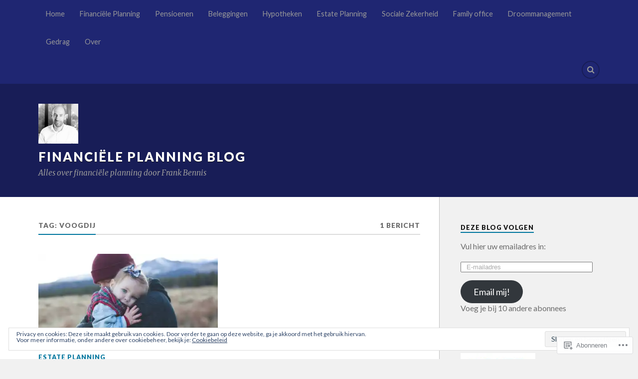

--- FILE ---
content_type: text/html; charset=UTF-8
request_url: https://financieleplanningblog.nl/tag/voogdij/
body_size: 19246
content:
<!DOCTYPE html>
<html class="no-js" lang="nl">

<head>

<meta charset="UTF-8">
<meta name="viewport" content="width=device-width, initial-scale=1">
<link rel="profile" href="http://gmpg.org/xfn/11">
<link rel="pingback" href="https://financieleplanningblog.nl/xmlrpc.php">

<title>Voogdij &#8211; Financiële Planning Blog</title>
<meta name='robots' content='max-image-preview:large' />
<meta name="google-site-verification" content="FzI7aZ4YmyLji9ONfvvzOicmfAz0Zx36WmXvH2z2W6Q" />
<script>document.documentElement.className = document.documentElement.className.replace("no-js","js");</script>

<!-- Async WordPress.com Remote Login -->
<script id="wpcom_remote_login_js">
var wpcom_remote_login_extra_auth = '';
function wpcom_remote_login_remove_dom_node_id( element_id ) {
	var dom_node = document.getElementById( element_id );
	if ( dom_node ) { dom_node.parentNode.removeChild( dom_node ); }
}
function wpcom_remote_login_remove_dom_node_classes( class_name ) {
	var dom_nodes = document.querySelectorAll( '.' + class_name );
	for ( var i = 0; i < dom_nodes.length; i++ ) {
		dom_nodes[ i ].parentNode.removeChild( dom_nodes[ i ] );
	}
}
function wpcom_remote_login_final_cleanup() {
	wpcom_remote_login_remove_dom_node_classes( "wpcom_remote_login_msg" );
	wpcom_remote_login_remove_dom_node_id( "wpcom_remote_login_key" );
	wpcom_remote_login_remove_dom_node_id( "wpcom_remote_login_validate" );
	wpcom_remote_login_remove_dom_node_id( "wpcom_remote_login_js" );
	wpcom_remote_login_remove_dom_node_id( "wpcom_request_access_iframe" );
	wpcom_remote_login_remove_dom_node_id( "wpcom_request_access_styles" );
}

// Watch for messages back from the remote login
window.addEventListener( "message", function( e ) {
	if ( e.origin === "https://r-login.wordpress.com" ) {
		var data = {};
		try {
			data = JSON.parse( e.data );
		} catch( e ) {
			wpcom_remote_login_final_cleanup();
			return;
		}

		if ( data.msg === 'LOGIN' ) {
			// Clean up the login check iframe
			wpcom_remote_login_remove_dom_node_id( "wpcom_remote_login_key" );

			var id_regex = new RegExp( /^[0-9]+$/ );
			var token_regex = new RegExp( /^.*|.*|.*$/ );
			if (
				token_regex.test( data.token )
				&& id_regex.test( data.wpcomid )
			) {
				// We have everything we need to ask for a login
				var script = document.createElement( "script" );
				script.setAttribute( "id", "wpcom_remote_login_validate" );
				script.src = '/remote-login.php?wpcom_remote_login=validate'
					+ '&wpcomid=' + data.wpcomid
					+ '&token=' + encodeURIComponent( data.token )
					+ '&host=' + window.location.protocol
					+ '//' + window.location.hostname
					+ '&postid=65'
					+ '&is_singular=';
				document.body.appendChild( script );
			}

			return;
		}

		// Safari ITP, not logged in, so redirect
		if ( data.msg === 'LOGIN-REDIRECT' ) {
			window.location = 'https://wordpress.com/log-in?redirect_to=' + window.location.href;
			return;
		}

		// Safari ITP, storage access failed, remove the request
		if ( data.msg === 'LOGIN-REMOVE' ) {
			var css_zap = 'html { -webkit-transition: margin-top 1s; transition: margin-top 1s; } /* 9001 */ html { margin-top: 0 !important; } * html body { margin-top: 0 !important; } @media screen and ( max-width: 782px ) { html { margin-top: 0 !important; } * html body { margin-top: 0 !important; } }';
			var style_zap = document.createElement( 'style' );
			style_zap.type = 'text/css';
			style_zap.appendChild( document.createTextNode( css_zap ) );
			document.body.appendChild( style_zap );

			var e = document.getElementById( 'wpcom_request_access_iframe' );
			e.parentNode.removeChild( e );

			document.cookie = 'wordpress_com_login_access=denied; path=/; max-age=31536000';

			return;
		}

		// Safari ITP
		if ( data.msg === 'REQUEST_ACCESS' ) {
			console.log( 'request access: safari' );

			// Check ITP iframe enable/disable knob
			if ( wpcom_remote_login_extra_auth !== 'safari_itp_iframe' ) {
				return;
			}

			// If we are in a "private window" there is no ITP.
			var private_window = false;
			try {
				var opendb = window.openDatabase( null, null, null, null );
			} catch( e ) {
				private_window = true;
			}

			if ( private_window ) {
				console.log( 'private window' );
				return;
			}

			var iframe = document.createElement( 'iframe' );
			iframe.id = 'wpcom_request_access_iframe';
			iframe.setAttribute( 'scrolling', 'no' );
			iframe.setAttribute( 'sandbox', 'allow-storage-access-by-user-activation allow-scripts allow-same-origin allow-top-navigation-by-user-activation' );
			iframe.src = 'https://r-login.wordpress.com/remote-login.php?wpcom_remote_login=request_access&origin=' + encodeURIComponent( data.origin ) + '&wpcomid=' + encodeURIComponent( data.wpcomid );

			var css = 'html { -webkit-transition: margin-top 1s; transition: margin-top 1s; } /* 9001 */ html { margin-top: 46px !important; } * html body { margin-top: 46px !important; } @media screen and ( max-width: 660px ) { html { margin-top: 71px !important; } * html body { margin-top: 71px !important; } #wpcom_request_access_iframe { display: block; height: 71px !important; } } #wpcom_request_access_iframe { border: 0px; height: 46px; position: fixed; top: 0; left: 0; width: 100%; min-width: 100%; z-index: 99999; background: #23282d; } ';

			var style = document.createElement( 'style' );
			style.type = 'text/css';
			style.id = 'wpcom_request_access_styles';
			style.appendChild( document.createTextNode( css ) );
			document.body.appendChild( style );

			document.body.appendChild( iframe );
		}

		if ( data.msg === 'DONE' ) {
			wpcom_remote_login_final_cleanup();
		}
	}
}, false );

// Inject the remote login iframe after the page has had a chance to load
// more critical resources
window.addEventListener( "DOMContentLoaded", function( e ) {
	var iframe = document.createElement( "iframe" );
	iframe.style.display = "none";
	iframe.setAttribute( "scrolling", "no" );
	iframe.setAttribute( "id", "wpcom_remote_login_key" );
	iframe.src = "https://r-login.wordpress.com/remote-login.php"
		+ "?wpcom_remote_login=key"
		+ "&origin=aHR0cHM6Ly9maW5hbmNpZWxlcGxhbm5pbmdibG9nLm5s"
		+ "&wpcomid=14180270"
		+ "&time=" + Math.floor( Date.now() / 1000 );
	document.body.appendChild( iframe );
}, false );
</script>
<link rel='dns-prefetch' href='//s0.wp.com' />
<link rel='dns-prefetch' href='//fonts-api.wp.com' />
<link rel="alternate" type="application/rss+xml" title="Financiële Planning Blog &raquo; Feed" href="https://financieleplanningblog.nl/feed/" />
<link rel="alternate" type="application/rss+xml" title="Financiële Planning Blog &raquo; Reactiesfeed" href="https://financieleplanningblog.nl/comments/feed/" />
<link rel="alternate" type="application/rss+xml" title="Financiële Planning Blog &raquo; Voogdij Tagfeed" href="https://financieleplanningblog.nl/tag/voogdij/feed/" />
	<script type="text/javascript">
		/* <![CDATA[ */
		function addLoadEvent(func) {
			var oldonload = window.onload;
			if (typeof window.onload != 'function') {
				window.onload = func;
			} else {
				window.onload = function () {
					oldonload();
					func();
				}
			}
		}
		/* ]]> */
	</script>
	<style id='wp-emoji-styles-inline-css'>

	img.wp-smiley, img.emoji {
		display: inline !important;
		border: none !important;
		box-shadow: none !important;
		height: 1em !important;
		width: 1em !important;
		margin: 0 0.07em !important;
		vertical-align: -0.1em !important;
		background: none !important;
		padding: 0 !important;
	}
/*# sourceURL=wp-emoji-styles-inline-css */
</style>
<link crossorigin='anonymous' rel='stylesheet' id='all-css-2-1' href='/wp-content/plugins/gutenberg-core/v22.4.2/build/styles/block-library/style.min.css?m=1769608164i&cssminify=yes' type='text/css' media='all' />
<style id='wp-block-library-inline-css'>
.has-text-align-justify {
	text-align:justify;
}
.has-text-align-justify{text-align:justify;}

/*# sourceURL=wp-block-library-inline-css */
</style><style id='global-styles-inline-css'>
:root{--wp--preset--aspect-ratio--square: 1;--wp--preset--aspect-ratio--4-3: 4/3;--wp--preset--aspect-ratio--3-4: 3/4;--wp--preset--aspect-ratio--3-2: 3/2;--wp--preset--aspect-ratio--2-3: 2/3;--wp--preset--aspect-ratio--16-9: 16/9;--wp--preset--aspect-ratio--9-16: 9/16;--wp--preset--color--black: #000000;--wp--preset--color--cyan-bluish-gray: #abb8c3;--wp--preset--color--white: #ffffff;--wp--preset--color--pale-pink: #f78da7;--wp--preset--color--vivid-red: #cf2e2e;--wp--preset--color--luminous-vivid-orange: #ff6900;--wp--preset--color--luminous-vivid-amber: #fcb900;--wp--preset--color--light-green-cyan: #7bdcb5;--wp--preset--color--vivid-green-cyan: #00d084;--wp--preset--color--pale-cyan-blue: #8ed1fc;--wp--preset--color--vivid-cyan-blue: #0693e3;--wp--preset--color--vivid-purple: #9b51e0;--wp--preset--gradient--vivid-cyan-blue-to-vivid-purple: linear-gradient(135deg,rgb(6,147,227) 0%,rgb(155,81,224) 100%);--wp--preset--gradient--light-green-cyan-to-vivid-green-cyan: linear-gradient(135deg,rgb(122,220,180) 0%,rgb(0,208,130) 100%);--wp--preset--gradient--luminous-vivid-amber-to-luminous-vivid-orange: linear-gradient(135deg,rgb(252,185,0) 0%,rgb(255,105,0) 100%);--wp--preset--gradient--luminous-vivid-orange-to-vivid-red: linear-gradient(135deg,rgb(255,105,0) 0%,rgb(207,46,46) 100%);--wp--preset--gradient--very-light-gray-to-cyan-bluish-gray: linear-gradient(135deg,rgb(238,238,238) 0%,rgb(169,184,195) 100%);--wp--preset--gradient--cool-to-warm-spectrum: linear-gradient(135deg,rgb(74,234,220) 0%,rgb(151,120,209) 20%,rgb(207,42,186) 40%,rgb(238,44,130) 60%,rgb(251,105,98) 80%,rgb(254,248,76) 100%);--wp--preset--gradient--blush-light-purple: linear-gradient(135deg,rgb(255,206,236) 0%,rgb(152,150,240) 100%);--wp--preset--gradient--blush-bordeaux: linear-gradient(135deg,rgb(254,205,165) 0%,rgb(254,45,45) 50%,rgb(107,0,62) 100%);--wp--preset--gradient--luminous-dusk: linear-gradient(135deg,rgb(255,203,112) 0%,rgb(199,81,192) 50%,rgb(65,88,208) 100%);--wp--preset--gradient--pale-ocean: linear-gradient(135deg,rgb(255,245,203) 0%,rgb(182,227,212) 50%,rgb(51,167,181) 100%);--wp--preset--gradient--electric-grass: linear-gradient(135deg,rgb(202,248,128) 0%,rgb(113,206,126) 100%);--wp--preset--gradient--midnight: linear-gradient(135deg,rgb(2,3,129) 0%,rgb(40,116,252) 100%);--wp--preset--font-size--small: 13px;--wp--preset--font-size--medium: 20px;--wp--preset--font-size--large: 36px;--wp--preset--font-size--x-large: 42px;--wp--preset--font-family--albert-sans: 'Albert Sans', sans-serif;--wp--preset--font-family--alegreya: Alegreya, serif;--wp--preset--font-family--arvo: Arvo, serif;--wp--preset--font-family--bodoni-moda: 'Bodoni Moda', serif;--wp--preset--font-family--bricolage-grotesque: 'Bricolage Grotesque', sans-serif;--wp--preset--font-family--cabin: Cabin, sans-serif;--wp--preset--font-family--chivo: Chivo, sans-serif;--wp--preset--font-family--commissioner: Commissioner, sans-serif;--wp--preset--font-family--cormorant: Cormorant, serif;--wp--preset--font-family--courier-prime: 'Courier Prime', monospace;--wp--preset--font-family--crimson-pro: 'Crimson Pro', serif;--wp--preset--font-family--dm-mono: 'DM Mono', monospace;--wp--preset--font-family--dm-sans: 'DM Sans', sans-serif;--wp--preset--font-family--dm-serif-display: 'DM Serif Display', serif;--wp--preset--font-family--domine: Domine, serif;--wp--preset--font-family--eb-garamond: 'EB Garamond', serif;--wp--preset--font-family--epilogue: Epilogue, sans-serif;--wp--preset--font-family--fahkwang: Fahkwang, sans-serif;--wp--preset--font-family--figtree: Figtree, sans-serif;--wp--preset--font-family--fira-sans: 'Fira Sans', sans-serif;--wp--preset--font-family--fjalla-one: 'Fjalla One', sans-serif;--wp--preset--font-family--fraunces: Fraunces, serif;--wp--preset--font-family--gabarito: Gabarito, system-ui;--wp--preset--font-family--ibm-plex-mono: 'IBM Plex Mono', monospace;--wp--preset--font-family--ibm-plex-sans: 'IBM Plex Sans', sans-serif;--wp--preset--font-family--ibarra-real-nova: 'Ibarra Real Nova', serif;--wp--preset--font-family--instrument-serif: 'Instrument Serif', serif;--wp--preset--font-family--inter: Inter, sans-serif;--wp--preset--font-family--josefin-sans: 'Josefin Sans', sans-serif;--wp--preset--font-family--jost: Jost, sans-serif;--wp--preset--font-family--libre-baskerville: 'Libre Baskerville', serif;--wp--preset--font-family--libre-franklin: 'Libre Franklin', sans-serif;--wp--preset--font-family--literata: Literata, serif;--wp--preset--font-family--lora: Lora, serif;--wp--preset--font-family--merriweather: Merriweather, serif;--wp--preset--font-family--montserrat: Montserrat, sans-serif;--wp--preset--font-family--newsreader: Newsreader, serif;--wp--preset--font-family--noto-sans-mono: 'Noto Sans Mono', sans-serif;--wp--preset--font-family--nunito: Nunito, sans-serif;--wp--preset--font-family--open-sans: 'Open Sans', sans-serif;--wp--preset--font-family--overpass: Overpass, sans-serif;--wp--preset--font-family--pt-serif: 'PT Serif', serif;--wp--preset--font-family--petrona: Petrona, serif;--wp--preset--font-family--piazzolla: Piazzolla, serif;--wp--preset--font-family--playfair-display: 'Playfair Display', serif;--wp--preset--font-family--plus-jakarta-sans: 'Plus Jakarta Sans', sans-serif;--wp--preset--font-family--poppins: Poppins, sans-serif;--wp--preset--font-family--raleway: Raleway, sans-serif;--wp--preset--font-family--roboto: Roboto, sans-serif;--wp--preset--font-family--roboto-slab: 'Roboto Slab', serif;--wp--preset--font-family--rubik: Rubik, sans-serif;--wp--preset--font-family--rufina: Rufina, serif;--wp--preset--font-family--sora: Sora, sans-serif;--wp--preset--font-family--source-sans-3: 'Source Sans 3', sans-serif;--wp--preset--font-family--source-serif-4: 'Source Serif 4', serif;--wp--preset--font-family--space-mono: 'Space Mono', monospace;--wp--preset--font-family--syne: Syne, sans-serif;--wp--preset--font-family--texturina: Texturina, serif;--wp--preset--font-family--urbanist: Urbanist, sans-serif;--wp--preset--font-family--work-sans: 'Work Sans', sans-serif;--wp--preset--spacing--20: 0.44rem;--wp--preset--spacing--30: 0.67rem;--wp--preset--spacing--40: 1rem;--wp--preset--spacing--50: 1.5rem;--wp--preset--spacing--60: 2.25rem;--wp--preset--spacing--70: 3.38rem;--wp--preset--spacing--80: 5.06rem;--wp--preset--shadow--natural: 6px 6px 9px rgba(0, 0, 0, 0.2);--wp--preset--shadow--deep: 12px 12px 50px rgba(0, 0, 0, 0.4);--wp--preset--shadow--sharp: 6px 6px 0px rgba(0, 0, 0, 0.2);--wp--preset--shadow--outlined: 6px 6px 0px -3px rgb(255, 255, 255), 6px 6px rgb(0, 0, 0);--wp--preset--shadow--crisp: 6px 6px 0px rgb(0, 0, 0);}:where(body) { margin: 0; }:where(.is-layout-flex){gap: 0.5em;}:where(.is-layout-grid){gap: 0.5em;}body .is-layout-flex{display: flex;}.is-layout-flex{flex-wrap: wrap;align-items: center;}.is-layout-flex > :is(*, div){margin: 0;}body .is-layout-grid{display: grid;}.is-layout-grid > :is(*, div){margin: 0;}body{padding-top: 0px;padding-right: 0px;padding-bottom: 0px;padding-left: 0px;}:root :where(.wp-element-button, .wp-block-button__link){background-color: #32373c;border-width: 0;color: #fff;font-family: inherit;font-size: inherit;font-style: inherit;font-weight: inherit;letter-spacing: inherit;line-height: inherit;padding-top: calc(0.667em + 2px);padding-right: calc(1.333em + 2px);padding-bottom: calc(0.667em + 2px);padding-left: calc(1.333em + 2px);text-decoration: none;text-transform: inherit;}.has-black-color{color: var(--wp--preset--color--black) !important;}.has-cyan-bluish-gray-color{color: var(--wp--preset--color--cyan-bluish-gray) !important;}.has-white-color{color: var(--wp--preset--color--white) !important;}.has-pale-pink-color{color: var(--wp--preset--color--pale-pink) !important;}.has-vivid-red-color{color: var(--wp--preset--color--vivid-red) !important;}.has-luminous-vivid-orange-color{color: var(--wp--preset--color--luminous-vivid-orange) !important;}.has-luminous-vivid-amber-color{color: var(--wp--preset--color--luminous-vivid-amber) !important;}.has-light-green-cyan-color{color: var(--wp--preset--color--light-green-cyan) !important;}.has-vivid-green-cyan-color{color: var(--wp--preset--color--vivid-green-cyan) !important;}.has-pale-cyan-blue-color{color: var(--wp--preset--color--pale-cyan-blue) !important;}.has-vivid-cyan-blue-color{color: var(--wp--preset--color--vivid-cyan-blue) !important;}.has-vivid-purple-color{color: var(--wp--preset--color--vivid-purple) !important;}.has-black-background-color{background-color: var(--wp--preset--color--black) !important;}.has-cyan-bluish-gray-background-color{background-color: var(--wp--preset--color--cyan-bluish-gray) !important;}.has-white-background-color{background-color: var(--wp--preset--color--white) !important;}.has-pale-pink-background-color{background-color: var(--wp--preset--color--pale-pink) !important;}.has-vivid-red-background-color{background-color: var(--wp--preset--color--vivid-red) !important;}.has-luminous-vivid-orange-background-color{background-color: var(--wp--preset--color--luminous-vivid-orange) !important;}.has-luminous-vivid-amber-background-color{background-color: var(--wp--preset--color--luminous-vivid-amber) !important;}.has-light-green-cyan-background-color{background-color: var(--wp--preset--color--light-green-cyan) !important;}.has-vivid-green-cyan-background-color{background-color: var(--wp--preset--color--vivid-green-cyan) !important;}.has-pale-cyan-blue-background-color{background-color: var(--wp--preset--color--pale-cyan-blue) !important;}.has-vivid-cyan-blue-background-color{background-color: var(--wp--preset--color--vivid-cyan-blue) !important;}.has-vivid-purple-background-color{background-color: var(--wp--preset--color--vivid-purple) !important;}.has-black-border-color{border-color: var(--wp--preset--color--black) !important;}.has-cyan-bluish-gray-border-color{border-color: var(--wp--preset--color--cyan-bluish-gray) !important;}.has-white-border-color{border-color: var(--wp--preset--color--white) !important;}.has-pale-pink-border-color{border-color: var(--wp--preset--color--pale-pink) !important;}.has-vivid-red-border-color{border-color: var(--wp--preset--color--vivid-red) !important;}.has-luminous-vivid-orange-border-color{border-color: var(--wp--preset--color--luminous-vivid-orange) !important;}.has-luminous-vivid-amber-border-color{border-color: var(--wp--preset--color--luminous-vivid-amber) !important;}.has-light-green-cyan-border-color{border-color: var(--wp--preset--color--light-green-cyan) !important;}.has-vivid-green-cyan-border-color{border-color: var(--wp--preset--color--vivid-green-cyan) !important;}.has-pale-cyan-blue-border-color{border-color: var(--wp--preset--color--pale-cyan-blue) !important;}.has-vivid-cyan-blue-border-color{border-color: var(--wp--preset--color--vivid-cyan-blue) !important;}.has-vivid-purple-border-color{border-color: var(--wp--preset--color--vivid-purple) !important;}.has-vivid-cyan-blue-to-vivid-purple-gradient-background{background: var(--wp--preset--gradient--vivid-cyan-blue-to-vivid-purple) !important;}.has-light-green-cyan-to-vivid-green-cyan-gradient-background{background: var(--wp--preset--gradient--light-green-cyan-to-vivid-green-cyan) !important;}.has-luminous-vivid-amber-to-luminous-vivid-orange-gradient-background{background: var(--wp--preset--gradient--luminous-vivid-amber-to-luminous-vivid-orange) !important;}.has-luminous-vivid-orange-to-vivid-red-gradient-background{background: var(--wp--preset--gradient--luminous-vivid-orange-to-vivid-red) !important;}.has-very-light-gray-to-cyan-bluish-gray-gradient-background{background: var(--wp--preset--gradient--very-light-gray-to-cyan-bluish-gray) !important;}.has-cool-to-warm-spectrum-gradient-background{background: var(--wp--preset--gradient--cool-to-warm-spectrum) !important;}.has-blush-light-purple-gradient-background{background: var(--wp--preset--gradient--blush-light-purple) !important;}.has-blush-bordeaux-gradient-background{background: var(--wp--preset--gradient--blush-bordeaux) !important;}.has-luminous-dusk-gradient-background{background: var(--wp--preset--gradient--luminous-dusk) !important;}.has-pale-ocean-gradient-background{background: var(--wp--preset--gradient--pale-ocean) !important;}.has-electric-grass-gradient-background{background: var(--wp--preset--gradient--electric-grass) !important;}.has-midnight-gradient-background{background: var(--wp--preset--gradient--midnight) !important;}.has-small-font-size{font-size: var(--wp--preset--font-size--small) !important;}.has-medium-font-size{font-size: var(--wp--preset--font-size--medium) !important;}.has-large-font-size{font-size: var(--wp--preset--font-size--large) !important;}.has-x-large-font-size{font-size: var(--wp--preset--font-size--x-large) !important;}.has-albert-sans-font-family{font-family: var(--wp--preset--font-family--albert-sans) !important;}.has-alegreya-font-family{font-family: var(--wp--preset--font-family--alegreya) !important;}.has-arvo-font-family{font-family: var(--wp--preset--font-family--arvo) !important;}.has-bodoni-moda-font-family{font-family: var(--wp--preset--font-family--bodoni-moda) !important;}.has-bricolage-grotesque-font-family{font-family: var(--wp--preset--font-family--bricolage-grotesque) !important;}.has-cabin-font-family{font-family: var(--wp--preset--font-family--cabin) !important;}.has-chivo-font-family{font-family: var(--wp--preset--font-family--chivo) !important;}.has-commissioner-font-family{font-family: var(--wp--preset--font-family--commissioner) !important;}.has-cormorant-font-family{font-family: var(--wp--preset--font-family--cormorant) !important;}.has-courier-prime-font-family{font-family: var(--wp--preset--font-family--courier-prime) !important;}.has-crimson-pro-font-family{font-family: var(--wp--preset--font-family--crimson-pro) !important;}.has-dm-mono-font-family{font-family: var(--wp--preset--font-family--dm-mono) !important;}.has-dm-sans-font-family{font-family: var(--wp--preset--font-family--dm-sans) !important;}.has-dm-serif-display-font-family{font-family: var(--wp--preset--font-family--dm-serif-display) !important;}.has-domine-font-family{font-family: var(--wp--preset--font-family--domine) !important;}.has-eb-garamond-font-family{font-family: var(--wp--preset--font-family--eb-garamond) !important;}.has-epilogue-font-family{font-family: var(--wp--preset--font-family--epilogue) !important;}.has-fahkwang-font-family{font-family: var(--wp--preset--font-family--fahkwang) !important;}.has-figtree-font-family{font-family: var(--wp--preset--font-family--figtree) !important;}.has-fira-sans-font-family{font-family: var(--wp--preset--font-family--fira-sans) !important;}.has-fjalla-one-font-family{font-family: var(--wp--preset--font-family--fjalla-one) !important;}.has-fraunces-font-family{font-family: var(--wp--preset--font-family--fraunces) !important;}.has-gabarito-font-family{font-family: var(--wp--preset--font-family--gabarito) !important;}.has-ibm-plex-mono-font-family{font-family: var(--wp--preset--font-family--ibm-plex-mono) !important;}.has-ibm-plex-sans-font-family{font-family: var(--wp--preset--font-family--ibm-plex-sans) !important;}.has-ibarra-real-nova-font-family{font-family: var(--wp--preset--font-family--ibarra-real-nova) !important;}.has-instrument-serif-font-family{font-family: var(--wp--preset--font-family--instrument-serif) !important;}.has-inter-font-family{font-family: var(--wp--preset--font-family--inter) !important;}.has-josefin-sans-font-family{font-family: var(--wp--preset--font-family--josefin-sans) !important;}.has-jost-font-family{font-family: var(--wp--preset--font-family--jost) !important;}.has-libre-baskerville-font-family{font-family: var(--wp--preset--font-family--libre-baskerville) !important;}.has-libre-franklin-font-family{font-family: var(--wp--preset--font-family--libre-franklin) !important;}.has-literata-font-family{font-family: var(--wp--preset--font-family--literata) !important;}.has-lora-font-family{font-family: var(--wp--preset--font-family--lora) !important;}.has-merriweather-font-family{font-family: var(--wp--preset--font-family--merriweather) !important;}.has-montserrat-font-family{font-family: var(--wp--preset--font-family--montserrat) !important;}.has-newsreader-font-family{font-family: var(--wp--preset--font-family--newsreader) !important;}.has-noto-sans-mono-font-family{font-family: var(--wp--preset--font-family--noto-sans-mono) !important;}.has-nunito-font-family{font-family: var(--wp--preset--font-family--nunito) !important;}.has-open-sans-font-family{font-family: var(--wp--preset--font-family--open-sans) !important;}.has-overpass-font-family{font-family: var(--wp--preset--font-family--overpass) !important;}.has-pt-serif-font-family{font-family: var(--wp--preset--font-family--pt-serif) !important;}.has-petrona-font-family{font-family: var(--wp--preset--font-family--petrona) !important;}.has-piazzolla-font-family{font-family: var(--wp--preset--font-family--piazzolla) !important;}.has-playfair-display-font-family{font-family: var(--wp--preset--font-family--playfair-display) !important;}.has-plus-jakarta-sans-font-family{font-family: var(--wp--preset--font-family--plus-jakarta-sans) !important;}.has-poppins-font-family{font-family: var(--wp--preset--font-family--poppins) !important;}.has-raleway-font-family{font-family: var(--wp--preset--font-family--raleway) !important;}.has-roboto-font-family{font-family: var(--wp--preset--font-family--roboto) !important;}.has-roboto-slab-font-family{font-family: var(--wp--preset--font-family--roboto-slab) !important;}.has-rubik-font-family{font-family: var(--wp--preset--font-family--rubik) !important;}.has-rufina-font-family{font-family: var(--wp--preset--font-family--rufina) !important;}.has-sora-font-family{font-family: var(--wp--preset--font-family--sora) !important;}.has-source-sans-3-font-family{font-family: var(--wp--preset--font-family--source-sans-3) !important;}.has-source-serif-4-font-family{font-family: var(--wp--preset--font-family--source-serif-4) !important;}.has-space-mono-font-family{font-family: var(--wp--preset--font-family--space-mono) !important;}.has-syne-font-family{font-family: var(--wp--preset--font-family--syne) !important;}.has-texturina-font-family{font-family: var(--wp--preset--font-family--texturina) !important;}.has-urbanist-font-family{font-family: var(--wp--preset--font-family--urbanist) !important;}.has-work-sans-font-family{font-family: var(--wp--preset--font-family--work-sans) !important;}
/*# sourceURL=global-styles-inline-css */
</style>

<style id='classic-theme-styles-inline-css'>
.wp-block-button__link{background-color:#32373c;border-radius:9999px;box-shadow:none;color:#fff;font-size:1.125em;padding:calc(.667em + 2px) calc(1.333em + 2px);text-decoration:none}.wp-block-file__button{background:#32373c;color:#fff}.wp-block-accordion-heading{margin:0}.wp-block-accordion-heading__toggle{background-color:inherit!important;color:inherit!important}.wp-block-accordion-heading__toggle:not(:focus-visible){outline:none}.wp-block-accordion-heading__toggle:focus,.wp-block-accordion-heading__toggle:hover{background-color:inherit!important;border:none;box-shadow:none;color:inherit;padding:var(--wp--preset--spacing--20,1em) 0;text-decoration:none}.wp-block-accordion-heading__toggle:focus-visible{outline:auto;outline-offset:0}
/*# sourceURL=/wp-content/plugins/gutenberg-core/v22.4.2/build/styles/block-library/classic.min.css */
</style>
<link crossorigin='anonymous' rel='stylesheet' id='all-css-4-1' href='/_static/??-eJx9jEEOAiEQBD/kQECjeDC+ZWEnijIwYWA3/l72op689KFTVXplCCU3zE1z6reYRYfiUwlP0VYZpwxIJE4IFRd10HOU9iFA2iuhCiI7/ROiDt9WxfETT20jCOc4YUIa2D9t5eGA91xRBMZS7ATtPkTZvCtdzNEZt7f2fHq8Afl7R7w=&cssminify=yes' type='text/css' media='all' />
<link rel='stylesheet' id='fonts-css' href='https://fonts-api.wp.com/css?family=Lato%3A400%2C700%2C900%2C400italic%2C700italic%7CMerriweather%3A700%2C900%2C400italic&#038;subset=latin%2Clatin-ext' media='all' />
<link crossorigin='anonymous' rel='stylesheet' id='all-css-6-1' href='/_static/??-eJx9i0EKwyAQAD9UuwRDSw6lbzGy2RpWV1xF8vsmt4ZCjsPMQM/GS6qYKtQPRlTIbYYinUMiWHZlXEeViCe4e9UbXM9aN/4PYzOZG4WkUHBmITravfrBq4lQDIt3NUg6gVnYhXKs7/ganuPwmKwd7foFezNUhg==&cssminify=yes' type='text/css' media='all' />
<link crossorigin='anonymous' rel='stylesheet' id='print-css-7-1' href='/wp-content/mu-plugins/global-print/global-print.css?m=1465851035i&cssminify=yes' type='text/css' media='print' />
<style id='jetpack-global-styles-frontend-style-inline-css'>
:root { --font-headings: unset; --font-base: unset; --font-headings-default: -apple-system,BlinkMacSystemFont,"Segoe UI",Roboto,Oxygen-Sans,Ubuntu,Cantarell,"Helvetica Neue",sans-serif; --font-base-default: -apple-system,BlinkMacSystemFont,"Segoe UI",Roboto,Oxygen-Sans,Ubuntu,Cantarell,"Helvetica Neue",sans-serif;}
/*# sourceURL=jetpack-global-styles-frontend-style-inline-css */
</style>
<link crossorigin='anonymous' rel='stylesheet' id='all-css-10-1' href='/wp-content/themes/h4/global.css?m=1420737423i&cssminify=yes' type='text/css' media='all' />
<script type="text/javascript" id="wpcom-actionbar-placeholder-js-extra">
/* <![CDATA[ */
var actionbardata = {"siteID":"14180270","postID":"0","siteURL":"https://financieleplanningblog.nl","xhrURL":"https://financieleplanningblog.nl/wp-admin/admin-ajax.php","nonce":"ed6cb78177","isLoggedIn":"","statusMessage":"","subsEmailDefault":"instantly","proxyScriptUrl":"https://s0.wp.com/wp-content/js/wpcom-proxy-request.js?m=1513050504i&amp;ver=20211021","i18n":{"followedText":"Nieuwe berichten van deze site verschijnen nu in je \u003Ca href=\"https://wordpress.com/reader\"\u003EReader\u003C/a\u003E","foldBar":"Deze balk inklappen","unfoldBar":"Deze balk uitbreiden","shortLinkCopied":"Shortlink gekopieerd naar klembord."}};
//# sourceURL=wpcom-actionbar-placeholder-js-extra
/* ]]> */
</script>
<script type="text/javascript" id="jetpack-mu-wpcom-settings-js-before">
/* <![CDATA[ */
var JETPACK_MU_WPCOM_SETTINGS = {"assetsUrl":"https://s0.wp.com/wp-content/mu-plugins/jetpack-mu-wpcom-plugin/sun/jetpack_vendor/automattic/jetpack-mu-wpcom/src/build/"};
//# sourceURL=jetpack-mu-wpcom-settings-js-before
/* ]]> */
</script>
<script crossorigin='anonymous' type='text/javascript'  src='/_static/??-eJzTLy/QTc7PK0nNK9HPKtYvyinRLSjKr6jUyyrW0QfKZeYl55SmpBaDJLMKS1OLKqGUXm5mHkFFurmZ6UWJJalQxfa5tobmRgamxgZmFpZZACbyLJI='></script>
<script type="text/javascript" id="rlt-proxy-js-after">
/* <![CDATA[ */
	rltInitialize( {"token":null,"iframeOrigins":["https:\/\/widgets.wp.com"]} );
//# sourceURL=rlt-proxy-js-after
/* ]]> */
</script>
<link rel="EditURI" type="application/rsd+xml" title="RSD" href="https://financieleplanningblog.wordpress.com/xmlrpc.php?rsd" />
<meta name="generator" content="WordPress.com" />

<!-- Jetpack Open Graph Tags -->
<meta property="og:type" content="website" />
<meta property="og:title" content="Voogdij &#8211; Financiële Planning Blog" />
<meta property="og:url" content="https://financieleplanningblog.nl/tag/voogdij/" />
<meta property="og:site_name" content="Financiële Planning Blog" />
<meta property="og:image" content="https://financieleplanningblog.nl/wp-content/uploads/2019/02/cropped-frank-kopie-2-e1549576158955.jpg?w=200" />
<meta property="og:image:width" content="200" />
<meta property="og:image:height" content="200" />
<meta property="og:image:alt" content="" />
<meta property="og:locale" content="nl_NL" />
<meta name="twitter:creator" content="@FinPlanBlogger" />
<meta name="twitter:site" content="@FinPlanBlogger" />

<!-- End Jetpack Open Graph Tags -->
<link rel='openid.server' href='https://financieleplanningblog.nl/?openidserver=1' />
<link rel='openid.delegate' href='https://financieleplanningblog.nl/' />
<link rel="search" type="application/opensearchdescription+xml" href="https://financieleplanningblog.nl/osd.xml" title="Financiële Planning Blog" />
<link rel="search" type="application/opensearchdescription+xml" href="https://s1.wp.com/opensearch.xml" title="WordPress.com" />
<style type="text/css">.recentcomments a{display:inline !important;padding:0 !important;margin:0 !important;}</style>		<style type="text/css">
			.recentcomments a {
				display: inline !important;
				padding: 0 !important;
				margin: 0 !important;
			}

			table.recentcommentsavatartop img.avatar, table.recentcommentsavatarend img.avatar {
				border: 0px;
				margin: 0;
			}

			table.recentcommentsavatartop a, table.recentcommentsavatarend a {
				border: 0px !important;
				background-color: transparent !important;
			}

			td.recentcommentsavatarend, td.recentcommentsavatartop {
				padding: 0px 0px 1px 0px;
				margin: 0px;
			}

			td.recentcommentstextend {
				border: none !important;
				padding: 0px 0px 2px 10px;
			}

			.rtl td.recentcommentstextend {
				padding: 0px 10px 2px 0px;
			}

			td.recentcommentstexttop {
				border: none;
				padding: 0px 0px 0px 10px;
			}

			.rtl td.recentcommentstexttop {
				padding: 0px 10px 0px 0px;
			}
		</style>
		<meta name="description" content="Berichten over Voogdij geschreven door Frank Bennis" />
<style type="text/css" id="custom-colors-css">.post-tags a,
		.tagcloud .widget-content a,
		.widget_tag_cloud .widget-content a,
		#infinite-handle span button:hover { background: #CCCCCC;}
.header-top-menu li.menu-item-has-children a:after,
		.header-top-menu li.page_item_has_children a:after { border-top-color: #999999;}
.post-tags a:before,
		.tagcloud .widget-content a:before,
		.widget_tag_cloud .widget-content a:before { border-right-color: #CCCCCC;}
.entry-author .author-bio,
		.site-description,
		.post-author .description,
		.header-top-menu ul a,
		.header-top-menu > li > a,
		.social-menu a,
		.credits .attribution,
		.credits .attribution a { color: #999999;}
.widget-content,
		.rowling-widget-list .excerpt { color: #6D6D6D;}
.nav-toggle .bar,
		.nav-toggle.active .bar { background: #161616;}
.header-bottom-menu > li.menu-item-has-children:after,
		.header-bottom-menu > li.page_item_has_children:after { border-top-color: #161616;}
.header-top-menu li.menu-item-has-children:hover a:after,
		.header-top-menu li.page_item_has_children:hover a:after { border-top-color: #FFFFFF;}
.post-author .title a,
		.social-menu a:hover,
		.social-menu a.active { border-color: #FFFFFF;}
.header-bottom-menu ul a,
		.header-bottom-menu > li > a,
		.header-bottom-menu > li:hover > a,
		.header-bottom-menu ul li:hover > a,
		.header-bottom-menu > li.current_menu_item > a,
		.header-bottom-menu > li.current_page_item > a,
		.navigation .section-inner,
		.sticky.post .sticky-tag,
		.single-post .post .sticky-tag,
		.post-content .page-links a:hover,
		.post-content fieldset legend,
		.post-content fieldset legend,
		.post-content input[type="submit"],
		.post-content input[type="reset"],
		.post-content input[type="button"],
		.post-content input[type="submit"]:hover,
		.post-content input[type="reset"]:hover,
		.post-content input[type="button"]:hover,
		.post-tags a:hover,
		.tagcloud .widget-content a:hover,
		.widget_tag_cloud .widget-content a:hover,
		.comment-respond input[type="submit"],
		.to-the-top .fa { color: #161616;}
.site-title a { color: #FFFFFF;}
.header-top-menu li.current-menu-item > a,
		.header-top-menu li.current_page_item > a,
		.header-top-menu li:hover > a,
		.header-top-menu ul li:hover > a,
		.social-menu a:hover,
		.social-menu a.active { color: #FFFFFF;}
body,
		.post-title a,
		.post-title a:hover,
		.single-post .post-image-caption,
		.page-links > span:nth-of-type(2),
		.post-navigation .navigation-post-title,
		.post-content caption,
		.post-content th,
		.post-content div#jp-relatedposts div.jp-relatedposts-items .jp-relatedposts-post .jp-relatedposts-post-title a,
		.pingbacks-title,
		.pingbacklist a,
		.comment-respond form label { color: #111111;}
.content:before { background: #ffffff;}
.entry-author,
		.header-wrapper,
		.posts .post-image,
		.post-author,
		.credits { background: #181d57;}
.top-nav { background: #1F2672;}
.header-top-menu ul li,
		.header-top-menu > li:hover > a { background: #1B2165;}
.social-menu a { border-color: #181d57;}
.entry-author:before,
		.post-author:before { border-bottom-color: #181d57;}
.header-bottom-menu ul,
		.navigation .section-inner,
		.header-bottom-menu,
		.nav-toggle,
		.sticky.post .sticky-tag,
		.single-post .post .sticky-tag,
		.post-content .page-links a:hover,
		.post-tags a:hover,
		.tagcloud .widget-content a:hover,
		.widget_tag_cloud .widget-content a:hover,
		.post-content fieldset legend,
		.post-content input[type="submit"],
		.post-content input[type="reset"],
		.post-content input[type="button"],
		.post-content input[type="submit"]:hover,
		.post-content input[type="reset"]:hover,
		.post-content input[type="button"]:hover,
		.comment-respond input[type="submit"],
		#infinite-handle span button,
		.to-the-top { background: #0093c2;}
.bypostauthor .comment-author-icon { background: #00769E;}
.sticky.post .sticky-tag:after,
		.single-post .post .sticky-tag:after,
		.post-tags a:hover:before,
		.tagcloud .widget-content a:hover:before,
		.widget_tag_cloud .widget-content a:hover:before { border-right-color: #0093c2;}
.post-content a:hover,
		.pingbacks-title,
		.widget_flickr #flickr_badge_uber_wrapper a:last-of-type { border-bottom-color: #0093c2;}
.sticky.post .sticky-tag:after { border-left-color: #0093c2;}
.comments-title-link a:hover,
		.page-edit-link .post-edit-link:hover { border-color: #00769E;}
.nav-links > div a:hover,
		.comments-nav a:hover,
		.archive-nav a:hover { border-top-color: #00769E;}
.widget-title,
		.widget-content a:hover,
		.page-title h4 { border-bottom-color: #00769E;}
body a,
		body a:hover,
		body a:active,
		.post-content a,
		.post-content a:hover,
		.post-content p.intro,
		.post-content blockquote:after,
		.post-categories,
		.single-post .post-meta a,
		.single-post .post-image-caption .fa,
		.search-container .search-button:hover,
		.comments-title .fa,
		.comment-reply-title .fa,
		.comments-title-link a,
		.comment-meta .vcard a,
		.no-comments .fa,
		.comment-header h4 a,
		.pingbacklist a:hover,
		.comments-nav a:hover,
		.page-edit-link,
		.related-post .category,
		.nav-links > div a:hover span,
		.credits .copyright a:hover,
		.wrapper .search-button:hover,
		.archive-nav a:hover,
		#wp-calendar thead th,
		#wp-calendar tfoot a:hover,
		.widget-content a:hover,
		.widget-content a:hover::before,
		.widget-content li a:hover,
		.widget-content li a:hover::before,
		.widget_flickr #flickr_badge_uber_wrapper a:last-of-type { color: #00769E;}
.site-title a:hover { color: #00A0D6;}
</style>
<link rel="icon" href="https://financieleplanningblog.nl/wp-content/uploads/2019/02/cropped-frank-kopie-2-e1549576158955.jpg?w=32" sizes="32x32" />
<link rel="icon" href="https://financieleplanningblog.nl/wp-content/uploads/2019/02/cropped-frank-kopie-2-e1549576158955.jpg?w=192" sizes="192x192" />
<link rel="apple-touch-icon" href="https://financieleplanningblog.nl/wp-content/uploads/2019/02/cropped-frank-kopie-2-e1549576158955.jpg?w=180" />
<meta name="msapplication-TileImage" content="https://financieleplanningblog.nl/wp-content/uploads/2019/02/cropped-frank-kopie-2-e1549576158955.jpg?w=270" />

<link crossorigin='anonymous' rel='stylesheet' id='all-css-0-3' href='/_static/??-eJxtzNEKwjAMheEXsgtVh3ohPop0WRjZ2rSYlOLbW2E3gpc/5/BBKw6zGIlBqq7EurAorGQl4LY3aBV4siBMlePcc1J8cTHO/ftTQ2IZUPUA/+HG80KmQLWveWNyMTQwSiUGo47ZO9IXeKS7v4yn29Wf/XH9ABKbPnE=&cssminify=yes' type='text/css' media='all' />
</head>

	<body class="archive tag tag-voogdij tag-11087303 wp-custom-logo wp-theme-pubrowling customizer-styles-applied jetpack-reblog-enabled has-site-logo custom-colors">

		<a class="skip-link screen-reader-text" href="#main">Naar de inhoud springen</a>

		
			<nav class="top-nav">

				<div class="section-inner clear-fix">

					<ul class="header-top-menu">

						<li id="menu-item-215" class="menu-item menu-item-type-custom menu-item-object-custom menu-item-215"><a href="https://financieleplanningblog.wordpress.com">Home</a></li>
<li id="menu-item-208" class="menu-item menu-item-type-taxonomy menu-item-object-category menu-item-208"><a href="https://financieleplanningblog.nl/category/financiele-planning/">Financiële Planning</a></li>
<li id="menu-item-193" class="menu-item menu-item-type-taxonomy menu-item-object-category menu-item-193"><a href="https://financieleplanningblog.nl/category/pensioenen/">Pensioenen</a></li>
<li id="menu-item-194" class="menu-item menu-item-type-taxonomy menu-item-object-category menu-item-194"><a href="https://financieleplanningblog.nl/category/beleggingen/">Beleggingen</a></li>
<li id="menu-item-196" class="menu-item menu-item-type-taxonomy menu-item-object-category menu-item-196"><a href="https://financieleplanningblog.nl/category/hypotheken/">Hypotheken</a></li>
<li id="menu-item-201" class="menu-item menu-item-type-taxonomy menu-item-object-category menu-item-201"><a href="https://financieleplanningblog.nl/category/estate-planning/">Estate Planning</a></li>
<li id="menu-item-202" class="menu-item menu-item-type-taxonomy menu-item-object-category menu-item-202"><a href="https://financieleplanningblog.nl/category/sociale-zekerheid/">Sociale Zekerheid</a></li>
<li id="menu-item-379" class="menu-item menu-item-type-taxonomy menu-item-object-category menu-item-379"><a href="https://financieleplanningblog.nl/category/family-office/">Family office</a></li>
<li id="menu-item-354" class="menu-item menu-item-type-taxonomy menu-item-object-category menu-item-354"><a href="https://financieleplanningblog.nl/category/droommanagement/">Droommanagement</a></li>
<li id="menu-item-203" class="menu-item menu-item-type-taxonomy menu-item-object-category menu-item-203"><a href="https://financieleplanningblog.nl/category/gedrag/">Gedrag</a></li>
<li id="menu-item-35" class="menu-item menu-item-type-post_type menu-item-object-page menu-item-35"><a href="https://financieleplanningblog.nl/about/">Over</a></li>

					</ul> <!-- /header-top-menu -->

					<ul class="social-menu">

						<li id="menu-item-151" class="menu-item menu-item-type-custom menu-item-object-custom menu-item-151"><a class="search-toggle" href="#"><span class="screen-reader-text">Search</span></a></li>
					</ul> <!-- /social-menu -->

				</div> <!-- /section-inner -->

			</nav> <!-- /top-nav -->

		
		<div class="search-container">

			<div class="section-inner">

				
<form method="get" class="search-form" action="https://financieleplanningblog.nl/">
	<label>
		<span class="screen-reader-text">Zoek op:</span>
		<input type="search" class="search-field" placeholder="Zoeken" value="" name="s" title="Zoek op:" />
	</label>
	<button type="submit" class="search-button"><span class="fa fw fa-search"></span><span class="screen-reader-text">Zoeken</span></button>
</form>

			</div> <!-- /section-inner -->

		</div> <!-- /search-container -->

		<header class="header-wrapper">

			<div class="header">

				<div class="section-inner">

					
						<a href="https://financieleplanningblog.nl/" class="site-logo-link" rel="home" itemprop="url"><img width="80" height="80" src="https://financieleplanningblog.nl/wp-content/uploads/2019/02/cropped-frank-kopie-2-e1549576158955.jpg?w=80" class="site-logo attachment-rowling_site_logo" alt="" data-size="rowling_site_logo" itemprop="logo" decoding="async" srcset="https://financieleplanningblog.nl/wp-content/uploads/2019/02/cropped-frank-kopie-2-e1549576158955.jpg?w=80 80w, https://financieleplanningblog.nl/wp-content/uploads/2019/02/cropped-frank-kopie-2-e1549576158955.jpg?w=160 160w, https://financieleplanningblog.nl/wp-content/uploads/2019/02/cropped-frank-kopie-2-e1549576158955.jpg?w=150 150w" sizes="(max-width: 80px) 100vw, 80px" data-attachment-id="152" data-permalink="https://financieleplanningblog.nl/cropped-frank-kopie-2-e1549576158955/" data-orig-file="https://financieleplanningblog.nl/wp-content/uploads/2019/02/cropped-frank-kopie-2-e1549576158955.jpg" data-orig-size="886,886" data-comments-opened="1" data-image-meta="{&quot;aperture&quot;:&quot;0&quot;,&quot;credit&quot;:&quot;&quot;,&quot;camera&quot;:&quot;&quot;,&quot;caption&quot;:&quot;&quot;,&quot;created_timestamp&quot;:&quot;0&quot;,&quot;copyright&quot;:&quot;&quot;,&quot;focal_length&quot;:&quot;0&quot;,&quot;iso&quot;:&quot;0&quot;,&quot;shutter_speed&quot;:&quot;0&quot;,&quot;title&quot;:&quot;&quot;,&quot;orientation&quot;:&quot;0&quot;}" data-image-title="cropped-frank-kopie-2-e1549576158955" data-image-description="" data-image-caption="" data-medium-file="https://financieleplanningblog.nl/wp-content/uploads/2019/02/cropped-frank-kopie-2-e1549576158955.jpg?w=300" data-large-file="https://financieleplanningblog.nl/wp-content/uploads/2019/02/cropped-frank-kopie-2-e1549576158955.jpg?w=616" /></a>
						<h2 class="site-title">
							<a href="https://financieleplanningblog.nl/" title="Financiële Planning Blog &mdash; Alles over financiële planning door Frank Bennis  " rel="home">Financiële Planning Blog</a>
						</h2>

													<h4 class="site-description">Alles over financiële planning door Frank Bennis  </h4>
						
					
					
				</div> <!-- /section-inner -->

			</div> <!-- /header -->

			
		</header> <!-- /header-wrapper -->

<div class="wrapper section-inner">

	<main id="main" class="content">

		<header class="page-title clear-fix">

			<h4>Tag: <span>Voogdij</span></h4>
			
		<p>1 Bericht</p>

	
		</header> <!-- /page-title -->

		
			<div class="posts" id="posts">

				<div id="infinite-wrap">

				
					
<article id="post-65" class="post post-65 type-post status-publish format-standard hentry category-estate-planning tag-financiele-planning tag-gezag tag-testament tag-voogdij has-post-thumbnail fallback-thumbnail">

	
	
		<figure class="post-image">
			<a title="Vastleggen gezamenlijk gezag en voogdij snel&nbsp;geregeld" href="https://financieleplanningblog.nl/2015/05/16/geen-testament-meer-nodig-voor-vastleggen-gezamelijk-gezag-en-voogdij/">
				<img width="400" height="200" src="https://i0.wp.com/financieleplanningblog.nl/wp-content/uploads/2015/05/pexels-photo-286625.jpeg?resize=400%2C200&#038;ssl=1" srcset="https://i0.wp.com/financieleplanningblog.nl/wp-content/uploads/2015/05/pexels-photo-286625.jpeg?resize=400%2C200&amp;ssl=1 400w, https://i0.wp.com/financieleplanningblog.nl/wp-content/uploads/2015/05/pexels-photo-286625.jpeg?resize=600%2C300&amp;ssl=1 600w, https://i0.wp.com/financieleplanningblog.nl/wp-content/uploads/2015/05/pexels-photo-286625.jpeg?resize=800%2C400&amp;ssl=1 800w, https://i0.wp.com/financieleplanningblog.nl/wp-content/uploads/2015/05/pexels-photo-286625.jpeg?resize=1200%2C600&amp;ssl=1 1200w, https://i0.wp.com/financieleplanningblog.nl/wp-content/uploads/2015/05/pexels-photo-286625.jpeg?resize=1600%2C800&amp;ssl=1 1600w" sizes="min(400px, 100vw)" loading="lazy" decoding="async" title="Vastleggen gezamenlijk gezag en voogdij snel&nbsp;geregeld" class="attachment-rowling-post-image-thumb wp-post-image" />			</a>
		</figure> <!-- /post-image -->

	
	<header class="post-header">

					<p class="post-categories"><a href="https://financieleplanningblog.nl/category/estate-planning/" rel="category tag">Estate Planning</a></p>
		
		<h2 class="post-title"><a href="https://financieleplanningblog.nl/2015/05/16/geen-testament-meer-nodig-voor-vastleggen-gezamelijk-gezag-en-voogdij/" rel="bookmark">Vastleggen gezamenlijk gezag en voogdij snel&nbsp;geregeld</a></h2>
		<p class="post-meta">
			<a href="https://financieleplanningblog.nl/2015/05/16/geen-testament-meer-nodig-voor-vastleggen-gezamelijk-gezag-en-voogdij/" class="post-meta-date-link">16 mei 2015</a>
			
				<span class="post-meta-separator"> &mdash; </span>
				<a href="https://financieleplanningblog.nl/2015/05/16/geen-testament-meer-nodig-voor-vastleggen-gezamelijk-gezag-en-voogdij/#respond">0 Reacties</a>		</p>

	</header> <!-- /post-header -->

</article> <!-- /post -->

				
				</div>

			</div> <!-- /posts -->

			
		
	</main> <!-- /content -->

	
<div class="sidebar">
	<aside id="blog_subscription-3" class="widget widget_blog_subscription jetpack_subscription_widget"><div class="widget-content"><h3 class="widget-title"><label for="subscribe-field">Deze blog volgen</label></h3>

			<div class="wp-block-jetpack-subscriptions__container">
			<form
				action="https://subscribe.wordpress.com"
				method="post"
				accept-charset="utf-8"
				data-blog="14180270"
				data-post_access_level="everybody"
				id="subscribe-blog"
			>
				<p>Vul hier uw emailadres in:</p>
				<p id="subscribe-email">
					<label
						id="subscribe-field-label"
						for="subscribe-field"
						class="screen-reader-text"
					>
						E-mailadres:					</label>

					<input
							type="email"
							name="email"
							autocomplete="email"
							
							style="width: 95%; padding: 1px 10px"
							placeholder="E-mailadres"
							value=""
							id="subscribe-field"
							required
						/>				</p>

				<p id="subscribe-submit"
									>
					<input type="hidden" name="action" value="subscribe"/>
					<input type="hidden" name="blog_id" value="14180270"/>
					<input type="hidden" name="source" value="https://financieleplanningblog.nl/tag/voogdij/"/>
					<input type="hidden" name="sub-type" value="widget"/>
					<input type="hidden" name="redirect_fragment" value="subscribe-blog"/>
					<input type="hidden" id="_wpnonce" name="_wpnonce" value="7bd80c952e" />					<button type="submit"
													class="wp-block-button__link"
																	>
						Email mij!					</button>
				</p>
			</form>
							<div class="wp-block-jetpack-subscriptions__subscount">
					Voeg je bij 10 andere abonnees				</div>
						</div>
			
</div><div class="clear"></div></aside><aside id="media_image-3" class="widget widget_media_image"><div class="widget-content"><style>.widget.widget_media_image { overflow: hidden; }.widget.widget_media_image img { height: auto; max-width: 100%; }</style><a href="http://www.raasveldbennis.nl"><img width="150" height="150" src="https://financieleplanningblog.nl/wp-content/uploads/2017/06/alshetjeniet-kopie-e1549577563753.jpg?w=150" class="image wp-image-127  attachment-150x150 size-150x150" alt="" style="max-width: 100%; height: auto;" decoding="async" loading="lazy" srcset="https://financieleplanningblog.nl/wp-content/uploads/2017/06/alshetjeniet-kopie-e1549577563753.jpg?w=150 150w, https://financieleplanningblog.nl/wp-content/uploads/2017/06/alshetjeniet-kopie-e1549577563753.jpg?w=300 300w" sizes="(max-width: 150px) 100vw, 150px" data-attachment-id="127" data-permalink="https://financieleplanningblog.nl/alshetjeniet-kopie/" data-orig-file="https://financieleplanningblog.nl/wp-content/uploads/2017/06/alshetjeniet-kopie-e1549577563753.jpg" data-orig-size="827,827" data-comments-opened="1" data-image-meta="{&quot;aperture&quot;:&quot;0&quot;,&quot;credit&quot;:&quot;&quot;,&quot;camera&quot;:&quot;&quot;,&quot;caption&quot;:&quot;&quot;,&quot;created_timestamp&quot;:&quot;1484825110&quot;,&quot;copyright&quot;:&quot;&quot;,&quot;focal_length&quot;:&quot;0&quot;,&quot;iso&quot;:&quot;0&quot;,&quot;shutter_speed&quot;:&quot;0&quot;,&quot;title&quot;:&quot;&quot;,&quot;orientation&quot;:&quot;1&quot;}" data-image-title="AlsHetJeNiet kopie" data-image-description="" data-image-caption="" data-medium-file="https://financieleplanningblog.nl/wp-content/uploads/2017/06/alshetjeniet-kopie-e1549577563753.jpg?w=300" data-large-file="https://financieleplanningblog.nl/wp-content/uploads/2017/06/alshetjeniet-kopie-e1549577563753.jpg?w=616" /></a></div><div class="clear"></div></aside><aside id="wp_tag_cloud-2" class="widget wp_widget_tag_cloud"><div class="widget-content"><h3 class="widget-title">Tags</h3><a href="https://financieleplanningblog.nl/tag/belasting/" class="tag-cloud-link tag-link-1629902 tag-link-position-1" style="font-size: 8pt;" aria-label="Belasting (1 item)">Belasting</a>
<a href="https://financieleplanningblog.nl/tag/beleggingen/" class="tag-cloud-link tag-link-2711639 tag-link-position-2" style="font-size: 12.581818181818pt;" aria-label="Beleggingen (2 items)">Beleggingen</a>
<a href="https://financieleplanningblog.nl/tag/boeken/" class="tag-cloud-link tag-link-20130 tag-link-position-3" style="font-size: 12.581818181818pt;" aria-label="boeken (2 items)">boeken</a>
<a href="https://financieleplanningblog.nl/tag/bucketlist/" class="tag-cloud-link tag-link-4360216 tag-link-position-4" style="font-size: 12.581818181818pt;" aria-label="Bucketlist (2 items)">Bucketlist</a>
<a href="https://financieleplanningblog.nl/tag/dga/" class="tag-cloud-link tag-link-542502 tag-link-position-5" style="font-size: 8pt;" aria-label="Dga (1 item)">Dga</a>
<a href="https://financieleplanningblog.nl/tag/dienstverlening/" class="tag-cloud-link tag-link-154512 tag-link-position-6" style="font-size: 8pt;" aria-label="Dienstverlening (1 item)">Dienstverlening</a>
<a href="https://financieleplanningblog.nl/tag/dromen-realiseren/" class="tag-cloud-link tag-link-21316796 tag-link-position-7" style="font-size: 8pt;" aria-label="dromen realiseren (1 item)">dromen realiseren</a>
<a href="https://financieleplanningblog.nl/tag/eigen-beheer/" class="tag-cloud-link tag-link-13086812 tag-link-position-8" style="font-size: 12.581818181818pt;" aria-label="Eigen Beheer (2 items)">Eigen Beheer</a>
<a href="https://financieleplanningblog.nl/tag/eigen-woning-verleden/" class="tag-cloud-link tag-link-710560826 tag-link-position-9" style="font-size: 8pt;" aria-label="Eigen woning verleden (1 item)">Eigen woning verleden</a>
<a href="https://financieleplanningblog.nl/tag/family-office/" class="tag-cloud-link tag-link-10934262 tag-link-position-10" style="font-size: 8pt;" aria-label="Family office (1 item)">Family office</a>
<a href="https://financieleplanningblog.nl/tag/financieel-plan/" class="tag-cloud-link tag-link-43201172 tag-link-position-11" style="font-size: 8pt;" aria-label="Financieel plan (1 item)">Financieel plan</a>
<a href="https://financieleplanningblog.nl/tag/financiele-planning/" class="tag-cloud-link tag-link-19443070 tag-link-position-12" style="font-size: 22pt;" aria-label="Financiële Planning (6 items)">Financiële Planning</a>
<a href="https://financieleplanningblog.nl/tag/functies/" class="tag-cloud-link tag-link-869463 tag-link-position-13" style="font-size: 8pt;" aria-label="functies (1 item)">functies</a>
<a href="https://financieleplanningblog.nl/tag/gedrag/" class="tag-cloud-link tag-link-1102238 tag-link-position-14" style="font-size: 8pt;" aria-label="Gedrag (1 item)">Gedrag</a>
<a href="https://financieleplanningblog.nl/tag/gezag/" class="tag-cloud-link tag-link-401462 tag-link-position-15" style="font-size: 8pt;" aria-label="Gezag (1 item)">Gezag</a>
<a href="https://financieleplanningblog.nl/tag/hypotheek/" class="tag-cloud-link tag-link-274630 tag-link-position-16" style="font-size: 15.636363636364pt;" aria-label="Hypotheek (3 items)">Hypotheek</a>
<a href="https://financieleplanningblog.nl/tag/hypotheekrente/" class="tag-cloud-link tag-link-177880 tag-link-position-17" style="font-size: 8pt;" aria-label="Hypotheekrente (1 item)">Hypotheekrente</a>
<a href="https://financieleplanningblog.nl/tag/indexfondsen/" class="tag-cloud-link tag-link-13341156 tag-link-position-18" style="font-size: 8pt;" aria-label="Indexfondsen (1 item)">Indexfondsen</a>
<a href="https://financieleplanningblog.nl/tag/inspiratie/" class="tag-cloud-link tag-link-108935 tag-link-position-19" style="font-size: 8pt;" aria-label="inspiratie (1 item)">inspiratie</a>
<a href="https://financieleplanningblog.nl/tag/levenstestament/" class="tag-cloud-link tag-link-119850514 tag-link-position-20" style="font-size: 8pt;" aria-label="Levenstestament (1 item)">Levenstestament</a>
<a href="https://financieleplanningblog.nl/tag/odv/" class="tag-cloud-link tag-link-3971167 tag-link-position-21" style="font-size: 8pt;" aria-label="ODV (1 item)">ODV</a>
<a href="https://financieleplanningblog.nl/tag/onderzoek/" class="tag-cloud-link tag-link-112223 tag-link-position-22" style="font-size: 8pt;" aria-label="onderzoek (1 item)">onderzoek</a>
<a href="https://financieleplanningblog.nl/tag/pensioen/" class="tag-cloud-link tag-link-602243 tag-link-position-23" style="font-size: 8pt;" aria-label="Pensioen (1 item)">Pensioen</a>
<a href="https://financieleplanningblog.nl/tag/selecteren/" class="tag-cloud-link tag-link-11132974 tag-link-position-24" style="font-size: 8pt;" aria-label="selecteren (1 item)">selecteren</a>
<a href="https://financieleplanningblog.nl/tag/startende-ondernemers/" class="tag-cloud-link tag-link-2989378 tag-link-position-25" style="font-size: 8pt;" aria-label="startende ondernemers (1 item)">startende ondernemers</a>
<a href="https://financieleplanningblog.nl/tag/systeem/" class="tag-cloud-link tag-link-2052440 tag-link-position-26" style="font-size: 8pt;" aria-label="Systeem (1 item)">Systeem</a>
<a href="https://financieleplanningblog.nl/tag/testament/" class="tag-cloud-link tag-link-224572 tag-link-position-27" style="font-size: 8pt;" aria-label="Testament (1 item)">Testament</a>
<a href="https://financieleplanningblog.nl/tag/toegevoegde-waarde/" class="tag-cloud-link tag-link-1563022 tag-link-position-28" style="font-size: 18.181818181818pt;" aria-label="toegevoegde waarde (4 items)">toegevoegde waarde</a>
<a href="https://financieleplanningblog.nl/tag/uitgelicht/" class="tag-cloud-link tag-link-241123 tag-link-position-29" style="font-size: 15.636363636364pt;" aria-label="uitgelicht (3 items)">uitgelicht</a>
<a href="https://financieleplanningblog.nl/tag/vermogensbeheer/" class="tag-cloud-link tag-link-8327233 tag-link-position-30" style="font-size: 8pt;" aria-label="Vermogensbeheer (1 item)">Vermogensbeheer</a>
<a href="https://financieleplanningblog.nl/tag/volmacht/" class="tag-cloud-link tag-link-23108909 tag-link-position-31" style="font-size: 8pt;" aria-label="volmacht (1 item)">volmacht</a>
<a href="https://financieleplanningblog.nl/tag/voogdij/" class="tag-cloud-link tag-link-11087303 tag-link-position-32" style="font-size: 8pt;" aria-label="Voogdij (1 item)">Voogdij</a>
<a href="https://financieleplanningblog.nl/tag/voorbeeld/" class="tag-cloud-link tag-link-1923998 tag-link-position-33" style="font-size: 12.581818181818pt;" aria-label="voorbeeld (2 items)">voorbeeld</a>
<a href="https://financieleplanningblog.nl/tag/wereldreis/" class="tag-cloud-link tag-link-493215 tag-link-position-34" style="font-size: 8pt;" aria-label="wereldreis (1 item)">wereldreis</a>
<a href="https://financieleplanningblog.nl/tag/wet-langdurige-zorg/" class="tag-cloud-link tag-link-219362074 tag-link-position-35" style="font-size: 8pt;" aria-label="Wet Langdurige Zorg (1 item)">Wet Langdurige Zorg</a></div><div class="clear"></div></aside><aside id="media_image-5" class="widget widget_media_image"><div class="widget-content"><h3 class="widget-title">Beleggen tot het op is&#8230;.</h3><style>.widget.widget_media_image { overflow: hidden; }.widget.widget_media_image img { height: auto; max-width: 100%; }</style><img width="590" height="450" src="https://financieleplanningblog.nl/wp-content/uploads/2015/05/beleggingen.png?w=590" class="image wp-image-57  attachment-590x450 size-590x450" alt="" style="max-width: 100%; height: auto;" decoding="async" loading="lazy" srcset="https://financieleplanningblog.nl/wp-content/uploads/2015/05/beleggingen.png 590w, https://financieleplanningblog.nl/wp-content/uploads/2015/05/beleggingen.png?w=150 150w, https://financieleplanningblog.nl/wp-content/uploads/2015/05/beleggingen.png?w=300 300w" sizes="(max-width: 590px) 100vw, 590px" data-attachment-id="57" data-permalink="https://financieleplanningblog.nl/2015/05/16/hoe-te-beleggen/beleggingen/" data-orig-file="https://financieleplanningblog.nl/wp-content/uploads/2015/05/beleggingen.png" data-orig-size="590,450" data-comments-opened="1" data-image-meta="{&quot;aperture&quot;:&quot;0&quot;,&quot;credit&quot;:&quot;&quot;,&quot;camera&quot;:&quot;&quot;,&quot;caption&quot;:&quot;&quot;,&quot;created_timestamp&quot;:&quot;0&quot;,&quot;copyright&quot;:&quot;&quot;,&quot;focal_length&quot;:&quot;0&quot;,&quot;iso&quot;:&quot;0&quot;,&quot;shutter_speed&quot;:&quot;0&quot;,&quot;title&quot;:&quot;&quot;,&quot;orientation&quot;:&quot;0&quot;}" data-image-title="beleggingen" data-image-description="" data-image-caption="" data-medium-file="https://financieleplanningblog.nl/wp-content/uploads/2015/05/beleggingen.png?w=300" data-large-file="https://financieleplanningblog.nl/wp-content/uploads/2015/05/beleggingen.png?w=590" /></div><div class="clear"></div></aside>
		<aside id="recent-posts-3" class="widget widget_recent_entries"><div class="widget-content">
		<h3 class="widget-title">Meest recente berichten</h3>
		<ul>
											<li>
					<a href="https://financieleplanningblog.nl/2021/04/11/een-lagere-hypotheekrente-door-het-deels-laten-vervallen-van-de-renteopslag/">Een lagere hypotheekrente door het (deels) laten vervallen van de&nbsp;renteopslag!</a>
									</li>
											<li>
					<a href="https://financieleplanningblog.nl/2020/12/07/family-office-familiekantoor/">Family office &#8211; Familiekantoor &#8211;               Wat is&nbsp;het?</a>
									</li>
											<li>
					<a href="https://financieleplanningblog.nl/2020/12/06/een-levenstestament-voor-wilsonbekwaamheid/">Het levenstestament voor wilsonbekwaamheid</a>
									</li>
											<li>
					<a href="https://financieleplanningblog.nl/2020/12/06/altijd-al-een-wereldreis-willen-maken-inspiratie-en-financiele-routekaart-in-boek-14theroad-joyce-bennis-wissink/">Altijd al een wereldreis willen maken? Inspiratie en financiële routekaart in Boek 14THEROAD &#8211; Joyce&nbsp;Bennis-Wissink.</a>
									</li>
											<li>
					<a href="https://financieleplanningblog.nl/2020/12/06/een-andere-blik-op-tijd/">Een andere blik op tijd; het leven is kort en geen&nbsp;repetitie</a>
									</li>
					</ul>

		</div><div class="clear"></div></aside><aside id="recent-comments-3" class="widget widget_recent_comments"><div class="widget-content"><h3 class="widget-title">Recente reacties</h3></div><div class="clear"></div></aside></div>

	<div class="clear"></div>

</div> <!-- /wrapper.section-inner -->


<footer class="site-footer">

	<div class="section-inner">
		<a href="#" class="to-the-top" title="Naar boven"><div class="fa fw fa-arrow-up"></div></a>
		<p class="copyright">&copy; 2026 <a href="https://financieleplanningblog.nl/" title="Financiële Planning Blog &mdash; Alles over financiële planning door Frank Bennis  " rel="home">Financiële Planning Blog</a></p>
		<p class="attribution"><a href="https://wordpress.com/nl/?ref=footer_blog" rel="nofollow">Blog op WordPress.com.</a></p>
	</div>

</footer> <!-- /site-footer -->

<!--  -->
<script type="speculationrules">
{"prefetch":[{"source":"document","where":{"and":[{"href_matches":"/*"},{"not":{"href_matches":["/wp-*.php","/wp-admin/*","/files/*","/wp-content/*","/wp-content/plugins/*","/wp-content/themes/pub/rowling/*","/*\\?(.+)"]}},{"not":{"selector_matches":"a[rel~=\"nofollow\"]"}},{"not":{"selector_matches":".no-prefetch, .no-prefetch a"}}]},"eagerness":"conservative"}]}
</script>
<script type="text/javascript" src="//0.gravatar.com/js/hovercards/hovercards.min.js?ver=202605924dcd77a86c6f1d3698ec27fc5da92b28585ddad3ee636c0397cf312193b2a1" id="grofiles-cards-js"></script>
<script type="text/javascript" id="wpgroho-js-extra">
/* <![CDATA[ */
var WPGroHo = {"my_hash":""};
//# sourceURL=wpgroho-js-extra
/* ]]> */
</script>
<script crossorigin='anonymous' type='text/javascript'  src='/wp-content/mu-plugins/gravatar-hovercards/wpgroho.js?m=1610363240i'></script>

	<script>
		// Initialize and attach hovercards to all gravatars
		( function() {
			function init() {
				if ( typeof Gravatar === 'undefined' ) {
					return;
				}

				if ( typeof Gravatar.init !== 'function' ) {
					return;
				}

				Gravatar.profile_cb = function ( hash, id ) {
					WPGroHo.syncProfileData( hash, id );
				};

				Gravatar.my_hash = WPGroHo.my_hash;
				Gravatar.init(
					'body',
					'#wp-admin-bar-my-account',
					{
						i18n: {
							'Edit your profile →': 'Wijzig je profiel →',
							'View profile →': 'Profiel bekijken →',
							'Contact': 'Contact',
							'Send money': 'Geld overmaken',
							'Sorry, we are unable to load this Gravatar profile.': 'Sorry, we kunnen dit Gravatar-profiel niet laden.',
							'Gravatar not found.': 'Gravatar niet gevonden.',
							'Too Many Requests.': 'Te veel verzoeken.',
							'Internal Server Error.': 'Interne serverfout',
							'Is this you?': 'Ben jij dit?',
							'Claim your free profile.': 'Claim your free profile.',
							'Email': 'E-mail',
							'Home Phone': 'Vast nummer',
							'Work Phone': 'Werktelefoon',
							'Cell Phone': 'Cell Phone',
							'Contact Form': 'Contactformulier',
							'Calendar': 'Kalender',
						},
					}
				);
			}

			if ( document.readyState !== 'loading' ) {
				init();
			} else {
				document.addEventListener( 'DOMContentLoaded', init );
			}
		} )();
	</script>

		<div style="display:none">
	</div>
		<div id="actionbar" dir="ltr" style="display: none;"
			class="actnbr-pub-rowling actnbr-has-follow actnbr-has-actions">
		<ul>
								<li class="actnbr-btn actnbr-hidden">
								<a class="actnbr-action actnbr-actn-follow " href="">
			<svg class="gridicon" height="20" width="20" xmlns="http://www.w3.org/2000/svg" viewBox="0 0 20 20"><path clip-rule="evenodd" d="m4 4.5h12v6.5h1.5v-6.5-1.5h-1.5-12-1.5v1.5 10.5c0 1.1046.89543 2 2 2h7v-1.5h-7c-.27614 0-.5-.2239-.5-.5zm10.5 2h-9v1.5h9zm-5 3h-4v1.5h4zm3.5 1.5h-1v1h1zm-1-1.5h-1.5v1.5 1 1.5h1.5 1 1.5v-1.5-1-1.5h-1.5zm-2.5 2.5h-4v1.5h4zm6.5 1.25h1.5v2.25h2.25v1.5h-2.25v2.25h-1.5v-2.25h-2.25v-1.5h2.25z"  fill-rule="evenodd"></path></svg>
			<span>Abonneren</span>
		</a>
		<a class="actnbr-action actnbr-actn-following  no-display" href="">
			<svg class="gridicon" height="20" width="20" xmlns="http://www.w3.org/2000/svg" viewBox="0 0 20 20"><path fill-rule="evenodd" clip-rule="evenodd" d="M16 4.5H4V15C4 15.2761 4.22386 15.5 4.5 15.5H11.5V17H4.5C3.39543 17 2.5 16.1046 2.5 15V4.5V3H4H16H17.5V4.5V12.5H16V4.5ZM5.5 6.5H14.5V8H5.5V6.5ZM5.5 9.5H9.5V11H5.5V9.5ZM12 11H13V12H12V11ZM10.5 9.5H12H13H14.5V11V12V13.5H13H12H10.5V12V11V9.5ZM5.5 12H9.5V13.5H5.5V12Z" fill="#008A20"></path><path class="following-icon-tick" d="M13.5 16L15.5 18L19 14.5" stroke="#008A20" stroke-width="1.5"></path></svg>
			<span>Geabonneerd</span>
		</a>
							<div class="actnbr-popover tip tip-top-left actnbr-notice" id="follow-bubble">
							<div class="tip-arrow"></div>
							<div class="tip-inner actnbr-follow-bubble">
															<ul>
											<li class="actnbr-sitename">
			<a href="https://financieleplanningblog.nl">
				<img loading='lazy' alt='' src='https://financieleplanningblog.nl/wp-content/uploads/2019/02/cropped-frank-kopie-2-e1549576158955.jpg?w=50' srcset='https://financieleplanningblog.nl/wp-content/uploads/2019/02/cropped-frank-kopie-2-e1549576158955.jpg?w=50 1x, https://financieleplanningblog.nl/wp-content/uploads/2019/02/cropped-frank-kopie-2-e1549576158955.jpg?w=75 1.5x, https://financieleplanningblog.nl/wp-content/uploads/2019/02/cropped-frank-kopie-2-e1549576158955.jpg?w=100 2x, https://financieleplanningblog.nl/wp-content/uploads/2019/02/cropped-frank-kopie-2-e1549576158955.jpg?w=150 3x, https://financieleplanningblog.nl/wp-content/uploads/2019/02/cropped-frank-kopie-2-e1549576158955.jpg?w=200 4x' class='avatar avatar-50' height='50' width='50' />				Financiële Planning Blog			</a>
		</li>
										<div class="actnbr-message no-display"></div>
									<form method="post" action="https://subscribe.wordpress.com" accept-charset="utf-8" style="display: none;">
																				<div>
										<input type="email" name="email" placeholder="Voer je e-mailadres in" class="actnbr-email-field" aria-label="Voer je e-mailadres in" />
										</div>
										<input type="hidden" name="action" value="subscribe" />
										<input type="hidden" name="blog_id" value="14180270" />
										<input type="hidden" name="source" value="https://financieleplanningblog.nl/tag/voogdij/" />
										<input type="hidden" name="sub-type" value="actionbar-follow" />
										<input type="hidden" id="_wpnonce" name="_wpnonce" value="7bd80c952e" />										<div class="actnbr-button-wrap">
											<button type="submit" value="Meld mij aan">
												Meld mij aan											</button>
										</div>
									</form>
									<li class="actnbr-login-nudge">
										<div>
											Heb je al een WordPress.com-account? <a href="https://wordpress.com/log-in?redirect_to=https%3A%2F%2Fr-login.wordpress.com%2Fremote-login.php%3Faction%3Dlink%26back%3Dhttps%253A%252F%252Ffinancieleplanningblog.nl%252F2015%252F05%252F16%252Fgeen-testament-meer-nodig-voor-vastleggen-gezamelijk-gezag-en-voogdij%252F">Nu inloggen.</a>										</div>
									</li>
								</ul>
															</div>
						</div>
					</li>
							<li class="actnbr-ellipsis actnbr-hidden">
				<svg class="gridicon gridicons-ellipsis" height="24" width="24" xmlns="http://www.w3.org/2000/svg" viewBox="0 0 24 24"><g><path d="M7 12c0 1.104-.896 2-2 2s-2-.896-2-2 .896-2 2-2 2 .896 2 2zm12-2c-1.104 0-2 .896-2 2s.896 2 2 2 2-.896 2-2-.896-2-2-2zm-7 0c-1.104 0-2 .896-2 2s.896 2 2 2 2-.896 2-2-.896-2-2-2z"/></g></svg>				<div class="actnbr-popover tip tip-top-left actnbr-more">
					<div class="tip-arrow"></div>
					<div class="tip-inner">
						<ul>
								<li class="actnbr-sitename">
			<a href="https://financieleplanningblog.nl">
				<img loading='lazy' alt='' src='https://financieleplanningblog.nl/wp-content/uploads/2019/02/cropped-frank-kopie-2-e1549576158955.jpg?w=50' srcset='https://financieleplanningblog.nl/wp-content/uploads/2019/02/cropped-frank-kopie-2-e1549576158955.jpg?w=50 1x, https://financieleplanningblog.nl/wp-content/uploads/2019/02/cropped-frank-kopie-2-e1549576158955.jpg?w=75 1.5x, https://financieleplanningblog.nl/wp-content/uploads/2019/02/cropped-frank-kopie-2-e1549576158955.jpg?w=100 2x, https://financieleplanningblog.nl/wp-content/uploads/2019/02/cropped-frank-kopie-2-e1549576158955.jpg?w=150 3x, https://financieleplanningblog.nl/wp-content/uploads/2019/02/cropped-frank-kopie-2-e1549576158955.jpg?w=200 4x' class='avatar avatar-50' height='50' width='50' />				Financiële Planning Blog			</a>
		</li>
								<li class="actnbr-folded-follow">
										<a class="actnbr-action actnbr-actn-follow " href="">
			<svg class="gridicon" height="20" width="20" xmlns="http://www.w3.org/2000/svg" viewBox="0 0 20 20"><path clip-rule="evenodd" d="m4 4.5h12v6.5h1.5v-6.5-1.5h-1.5-12-1.5v1.5 10.5c0 1.1046.89543 2 2 2h7v-1.5h-7c-.27614 0-.5-.2239-.5-.5zm10.5 2h-9v1.5h9zm-5 3h-4v1.5h4zm3.5 1.5h-1v1h1zm-1-1.5h-1.5v1.5 1 1.5h1.5 1 1.5v-1.5-1-1.5h-1.5zm-2.5 2.5h-4v1.5h4zm6.5 1.25h1.5v2.25h2.25v1.5h-2.25v2.25h-1.5v-2.25h-2.25v-1.5h2.25z"  fill-rule="evenodd"></path></svg>
			<span>Abonneren</span>
		</a>
		<a class="actnbr-action actnbr-actn-following  no-display" href="">
			<svg class="gridicon" height="20" width="20" xmlns="http://www.w3.org/2000/svg" viewBox="0 0 20 20"><path fill-rule="evenodd" clip-rule="evenodd" d="M16 4.5H4V15C4 15.2761 4.22386 15.5 4.5 15.5H11.5V17H4.5C3.39543 17 2.5 16.1046 2.5 15V4.5V3H4H16H17.5V4.5V12.5H16V4.5ZM5.5 6.5H14.5V8H5.5V6.5ZM5.5 9.5H9.5V11H5.5V9.5ZM12 11H13V12H12V11ZM10.5 9.5H12H13H14.5V11V12V13.5H13H12H10.5V12V11V9.5ZM5.5 12H9.5V13.5H5.5V12Z" fill="#008A20"></path><path class="following-icon-tick" d="M13.5 16L15.5 18L19 14.5" stroke="#008A20" stroke-width="1.5"></path></svg>
			<span>Geabonneerd</span>
		</a>
								</li>
														<li class="actnbr-signup"><a href="https://wordpress.com/start/">Aanmelden</a></li>
							<li class="actnbr-login"><a href="https://wordpress.com/log-in?redirect_to=https%3A%2F%2Fr-login.wordpress.com%2Fremote-login.php%3Faction%3Dlink%26back%3Dhttps%253A%252F%252Ffinancieleplanningblog.nl%252F2015%252F05%252F16%252Fgeen-testament-meer-nodig-voor-vastleggen-gezamelijk-gezag-en-voogdij%252F">Inloggen</a></li>
															<li class="flb-report">
									<a href="https://wordpress.com/abuse/?report_url=https://financieleplanningblog.nl" target="_blank" rel="noopener noreferrer">
										Deze inhoud rapporteren									</a>
								</li>
															<li class="actnbr-reader">
									<a href="https://wordpress.com/reader/feeds/12053164">
										Site in de Reader weergeven									</a>
								</li>
															<li class="actnbr-subs">
									<a href="https://subscribe.wordpress.com/">Beheer abonnementen</a>
								</li>
																<li class="actnbr-fold"><a href="">Deze balk inklappen</a></li>
														</ul>
					</div>
				</div>
			</li>
		</ul>
	</div>
	
<script>
window.addEventListener( "DOMContentLoaded", function( event ) {
	var link = document.createElement( "link" );
	link.href = "/wp-content/mu-plugins/actionbar/actionbar.css?v=20250116";
	link.type = "text/css";
	link.rel = "stylesheet";
	document.head.appendChild( link );

	var script = document.createElement( "script" );
	script.src = "/wp-content/mu-plugins/actionbar/actionbar.js?v=20250204";
	document.body.appendChild( script );
} );
</script>

	<aside id="eu_cookie_law_widget-3" class="widget widget_eu_cookie_law_widget"><div class="widget-content">
<div
	class="hide-on-scroll"
	data-hide-timeout="30"
	data-consent-expiration="180"
	id="eu-cookie-law"
	style="display: none"
>
	<form method="post">
		<input type="submit" value="Sluiten en bevestigen" class="accept" />

		Privacy en cookies: Deze site maakt gebruik van cookies. Door verder te gaan op deze website, ga je akkoord met het gebruik hiervan. <br />
Voor meer informatie, onder andere over cookiebeheer, bekijk je:
				<a href="https://automattic.com/cookies/" rel="nofollow">
			Cookiebeleid		</a>
 </form>
</div>
</div><div class="clear"></div></aside>
	<script type="text/javascript">
		(function () {
			var wpcom_reblog = {
				source: 'toolbar',

				toggle_reblog_box_flair: function (obj_id, post_id) {

					// Go to site selector. This will redirect to their blog if they only have one.
					const postEndpoint = `https://wordpress.com/post`;

					// Ideally we would use the permalink here, but fortunately this will be replaced with the 
					// post permalink in the editor.
					const originalURL = `${ document.location.href }?page_id=${ post_id }`; 
					
					const url =
						postEndpoint +
						'?url=' +
						encodeURIComponent( originalURL ) +
						'&is_post_share=true' +
						'&v=5';

					const redirect = function () {
						if (
							! window.open( url, '_blank' )
						) {
							location.href = url;
						}
					};

					if ( /Firefox/.test( navigator.userAgent ) ) {
						setTimeout( redirect, 0 );
					} else {
						redirect();
					}
				},
			};

			window.wpcom_reblog = wpcom_reblog;
		})();
	</script>
<script type="text/javascript" id="coblocks-loader-js-extra">
/* <![CDATA[ */
var wpcom_coblocks_js = {"coblocks_masonry_js":"https://s0.wp.com/wp-content/plugins/coblocks/2.18.1-simple-rev.4/dist/js/coblocks-masonry.min.js?m=1681832297i","coblocks_lightbox_js":"https://s0.wp.com/wp-content/plugins/coblocks/2.18.1-simple-rev.4/dist/js/coblocks-lightbox.min.js?m=1681832297i","jquery_core_js":"/wp-includes/js/jquery/jquery.min.js","jquery_migrate_js":"/wp-includes/js/jquery/jquery-migrate.min.js","masonry_js":"/wp-includes/js/masonry.min.js","imagesloaded_js":"/wp-includes/js/imagesloaded.min.js"};
var coblocksLigthboxData = {"closeLabel":"Sluit de galerij","leftLabel":"Vorige","rightLabel":"Volgende"};
//# sourceURL=coblocks-loader-js-extra
/* ]]> */
</script>
<script crossorigin='anonymous' type='text/javascript'  src='/_static/??-eJyNkEFOxDAMRS+EY7UgKAvEWdLWDW6dOKodOsens0CgWXVp+71v6eNRYdLiVByrtMTFcNJRdNoM+9ANoQPjXIVgp+/wgjOb4/oHgWicaQ+ZS1jtCf/l+RdlMqxtxF0P4ZLuom1c4Rw2WHRqBgvfromL0M2E788u8bO2UchjdU16TUmiY5RHNjf4rebgOZEbUjuvujGBxAOdzoKi08P+zPnMH93r0A3Pff/+tv4Aje2GhA=='></script>
<script id="wp-emoji-settings" type="application/json">
{"baseUrl":"https://s0.wp.com/wp-content/mu-plugins/wpcom-smileys/twemoji/2/72x72/","ext":".png","svgUrl":"https://s0.wp.com/wp-content/mu-plugins/wpcom-smileys/twemoji/2/svg/","svgExt":".svg","source":{"concatemoji":"/wp-includes/js/wp-emoji-release.min.js?m=1764078722i&ver=6.9-RC2-61304"}}
</script>
<script type="module">
/* <![CDATA[ */
/*! This file is auto-generated */
const a=JSON.parse(document.getElementById("wp-emoji-settings").textContent),o=(window._wpemojiSettings=a,"wpEmojiSettingsSupports"),s=["flag","emoji"];function i(e){try{var t={supportTests:e,timestamp:(new Date).valueOf()};sessionStorage.setItem(o,JSON.stringify(t))}catch(e){}}function c(e,t,n){e.clearRect(0,0,e.canvas.width,e.canvas.height),e.fillText(t,0,0);t=new Uint32Array(e.getImageData(0,0,e.canvas.width,e.canvas.height).data);e.clearRect(0,0,e.canvas.width,e.canvas.height),e.fillText(n,0,0);const a=new Uint32Array(e.getImageData(0,0,e.canvas.width,e.canvas.height).data);return t.every((e,t)=>e===a[t])}function p(e,t){e.clearRect(0,0,e.canvas.width,e.canvas.height),e.fillText(t,0,0);var n=e.getImageData(16,16,1,1);for(let e=0;e<n.data.length;e++)if(0!==n.data[e])return!1;return!0}function u(e,t,n,a){switch(t){case"flag":return n(e,"\ud83c\udff3\ufe0f\u200d\u26a7\ufe0f","\ud83c\udff3\ufe0f\u200b\u26a7\ufe0f")?!1:!n(e,"\ud83c\udde8\ud83c\uddf6","\ud83c\udde8\u200b\ud83c\uddf6")&&!n(e,"\ud83c\udff4\udb40\udc67\udb40\udc62\udb40\udc65\udb40\udc6e\udb40\udc67\udb40\udc7f","\ud83c\udff4\u200b\udb40\udc67\u200b\udb40\udc62\u200b\udb40\udc65\u200b\udb40\udc6e\u200b\udb40\udc67\u200b\udb40\udc7f");case"emoji":return!a(e,"\ud83e\u1fac8")}return!1}function f(e,t,n,a){let r;const o=(r="undefined"!=typeof WorkerGlobalScope&&self instanceof WorkerGlobalScope?new OffscreenCanvas(300,150):document.createElement("canvas")).getContext("2d",{willReadFrequently:!0}),s=(o.textBaseline="top",o.font="600 32px Arial",{});return e.forEach(e=>{s[e]=t(o,e,n,a)}),s}function r(e){var t=document.createElement("script");t.src=e,t.defer=!0,document.head.appendChild(t)}a.supports={everything:!0,everythingExceptFlag:!0},new Promise(t=>{let n=function(){try{var e=JSON.parse(sessionStorage.getItem(o));if("object"==typeof e&&"number"==typeof e.timestamp&&(new Date).valueOf()<e.timestamp+604800&&"object"==typeof e.supportTests)return e.supportTests}catch(e){}return null}();if(!n){if("undefined"!=typeof Worker&&"undefined"!=typeof OffscreenCanvas&&"undefined"!=typeof URL&&URL.createObjectURL&&"undefined"!=typeof Blob)try{var e="postMessage("+f.toString()+"("+[JSON.stringify(s),u.toString(),c.toString(),p.toString()].join(",")+"));",a=new Blob([e],{type:"text/javascript"});const r=new Worker(URL.createObjectURL(a),{name:"wpTestEmojiSupports"});return void(r.onmessage=e=>{i(n=e.data),r.terminate(),t(n)})}catch(e){}i(n=f(s,u,c,p))}t(n)}).then(e=>{for(const n in e)a.supports[n]=e[n],a.supports.everything=a.supports.everything&&a.supports[n],"flag"!==n&&(a.supports.everythingExceptFlag=a.supports.everythingExceptFlag&&a.supports[n]);var t;a.supports.everythingExceptFlag=a.supports.everythingExceptFlag&&!a.supports.flag,a.supports.everything||((t=a.source||{}).concatemoji?r(t.concatemoji):t.wpemoji&&t.twemoji&&(r(t.twemoji),r(t.wpemoji)))});
//# sourceURL=/wp-includes/js/wp-emoji-loader.min.js
/* ]]> */
</script>
<script src="//stats.wp.com/w.js?68" defer></script> <script type="text/javascript">
_tkq = window._tkq || [];
_stq = window._stq || [];
_tkq.push(['storeContext', {'blog_id':'14180270','blog_tz':'0','user_lang':'nl','blog_lang':'nl','user_id':'0'}]);
		// Prevent sending pageview tracking from WP-Admin pages.
		_stq.push(['view', {'blog':'14180270','v':'wpcom','tz':'0','user_id':'0','arch_tag':'voogdij','arch_results':'1','subd':'financieleplanningblog'}]);
		_stq.push(['extra', {'crypt':'[base64]'}]);
_stq.push([ 'clickTrackerInit', '14180270', '0' ]);
</script>
<noscript><img src="https://pixel.wp.com/b.gif?v=noscript" style="height:1px;width:1px;overflow:hidden;position:absolute;bottom:1px;" alt="" /></noscript>
<meta id="bilmur" property="bilmur:data" content="" data-provider="wordpress.com" data-service="simple" data-site-tz="Etc/GMT-0" data-custom-props="{&quot;enq_jquery&quot;:&quot;1&quot;,&quot;logged_in&quot;:&quot;0&quot;,&quot;wptheme&quot;:&quot;pub\/rowling&quot;,&quot;wptheme_is_block&quot;:&quot;0&quot;}"  >
		<script defer src="/wp-content/js/bilmur.min.js?i=17&amp;m=202605"></script> 	
</body>
</html>